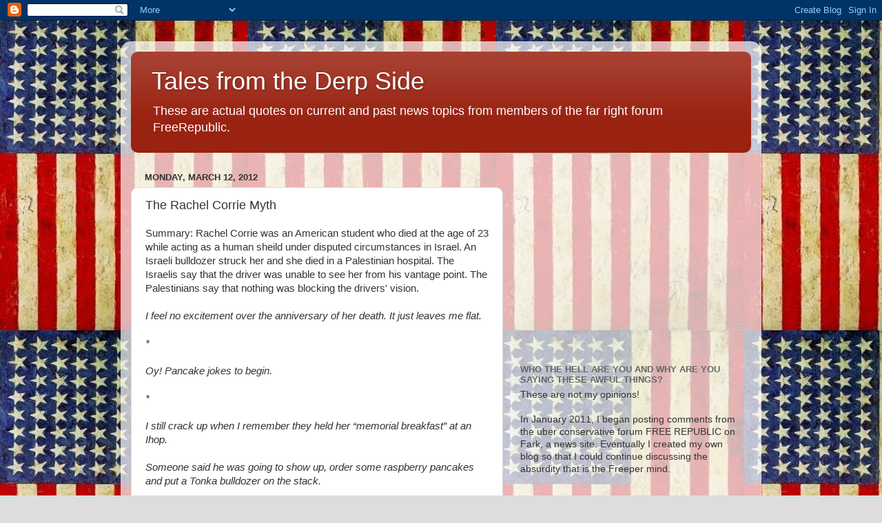

--- FILE ---
content_type: text/html; charset=UTF-8
request_url: https://freep-impact.blogspot.com/2012/03/rachel-corrie-myth.html
body_size: 16544
content:
<!DOCTYPE html>
<html class='v2' dir='ltr' lang='en'>
<head>
<link href='https://www.blogger.com/static/v1/widgets/4128112664-css_bundle_v2.css' rel='stylesheet' type='text/css'/>
<meta content='width=1100' name='viewport'/>
<meta content='text/html; charset=UTF-8' http-equiv='Content-Type'/>
<meta content='blogger' name='generator'/>
<link href='https://freep-impact.blogspot.com/favicon.ico' rel='icon' type='image/x-icon'/>
<link href='http://freep-impact.blogspot.com/2012/03/rachel-corrie-myth.html' rel='canonical'/>
<link rel="alternate" type="application/atom+xml" title="Tales from the Derp Side - Atom" href="https://freep-impact.blogspot.com/feeds/posts/default" />
<link rel="alternate" type="application/rss+xml" title="Tales from the Derp Side - RSS" href="https://freep-impact.blogspot.com/feeds/posts/default?alt=rss" />
<link rel="service.post" type="application/atom+xml" title="Tales from the Derp Side - Atom" href="https://www.blogger.com/feeds/644543857530857378/posts/default" />

<link rel="alternate" type="application/atom+xml" title="Tales from the Derp Side - Atom" href="https://freep-impact.blogspot.com/feeds/6190480838980860432/comments/default" />
<!--Can't find substitution for tag [blog.ieCssRetrofitLinks]-->
<meta content='http://freep-impact.blogspot.com/2012/03/rachel-corrie-myth.html' property='og:url'/>
<meta content='The Rachel Corrie Myth' property='og:title'/>
<meta content='Summary: Rachel Corrie was an American student who died at the age of 23 while acting as a human sheild under disputed circumstances in Isra...' property='og:description'/>
<title>Tales from the Derp Side: The Rachel Corrie Myth</title>
<style id='page-skin-1' type='text/css'><!--
/*-----------------------------------------------
Blogger Template Style
Name:     Picture Window
Designer: Blogger
URL:      www.blogger.com
----------------------------------------------- */
/* Content
----------------------------------------------- */
body {
font: normal normal 15px Arial, Tahoma, Helvetica, FreeSans, sans-serif;
color: #333333;
background: #dddddd url(//4.bp.blogspot.com/-2dNwgd63pE8/U1luF2_1ULI/AAAAAAAAAWc/0payvenaNIM/s0/Vintage-Flag.jpg) repeat fixed top left;
}
html body .region-inner {
min-width: 0;
max-width: 100%;
width: auto;
}
.content-outer {
font-size: 90%;
}
a:link {
text-decoration:none;
color: #992211;
}
a:visited {
text-decoration:none;
color: #771100;
}
a:hover {
text-decoration:underline;
color: #cc4411;
}
.content-outer {
background: transparent url(//www.blogblog.com/1kt/transparent/white80.png) repeat scroll top left;
-moz-border-radius: 15px;
-webkit-border-radius: 15px;
-goog-ms-border-radius: 15px;
border-radius: 15px;
-moz-box-shadow: 0 0 3px rgba(0, 0, 0, .15);
-webkit-box-shadow: 0 0 3px rgba(0, 0, 0, .15);
-goog-ms-box-shadow: 0 0 3px rgba(0, 0, 0, .15);
box-shadow: 0 0 3px rgba(0, 0, 0, .15);
margin: 30px auto;
}
.content-inner {
padding: 15px;
}
/* Header
----------------------------------------------- */
.header-outer {
background: #992211 url(//www.blogblog.com/1kt/transparent/header_gradient_shade.png) repeat-x scroll top left;
_background-image: none;
color: #ffffff;
-moz-border-radius: 10px;
-webkit-border-radius: 10px;
-goog-ms-border-radius: 10px;
border-radius: 10px;
}
.Header img, .Header #header-inner {
-moz-border-radius: 10px;
-webkit-border-radius: 10px;
-goog-ms-border-radius: 10px;
border-radius: 10px;
}
.header-inner .Header .titlewrapper,
.header-inner .Header .descriptionwrapper {
padding-left: 30px;
padding-right: 30px;
}
.Header h1 {
font: normal normal 36px Arial, Tahoma, Helvetica, FreeSans, sans-serif;
text-shadow: 1px 1px 3px rgba(0, 0, 0, 0.3);
}
.Header h1 a {
color: #ffffff;
}
.Header .description {
font-size: 130%;
}
/* Tabs
----------------------------------------------- */
.tabs-inner {
margin: .5em 0 0;
padding: 0;
}
.tabs-inner .section {
margin: 0;
}
.tabs-inner .widget ul {
padding: 0;
background: #f5f5f5 url(//www.blogblog.com/1kt/transparent/tabs_gradient_shade.png) repeat scroll bottom;
-moz-border-radius: 10px;
-webkit-border-radius: 10px;
-goog-ms-border-radius: 10px;
border-radius: 10px;
}
.tabs-inner .widget li {
border: none;
}
.tabs-inner .widget li a {
display: inline-block;
padding: .5em 1em;
margin-right: 0;
color: #992211;
font: normal normal 15px Arial, Tahoma, Helvetica, FreeSans, sans-serif;
-moz-border-radius: 0 0 0 0;
-webkit-border-top-left-radius: 0;
-webkit-border-top-right-radius: 0;
-goog-ms-border-radius: 0 0 0 0;
border-radius: 0 0 0 0;
background: transparent none no-repeat scroll top left;
border-right: 1px solid #cccccc;
}
.tabs-inner .widget li:first-child a {
padding-left: 1.25em;
-moz-border-radius-topleft: 10px;
-moz-border-radius-bottomleft: 10px;
-webkit-border-top-left-radius: 10px;
-webkit-border-bottom-left-radius: 10px;
-goog-ms-border-top-left-radius: 10px;
-goog-ms-border-bottom-left-radius: 10px;
border-top-left-radius: 10px;
border-bottom-left-radius: 10px;
}
.tabs-inner .widget li.selected a,
.tabs-inner .widget li a:hover {
position: relative;
z-index: 1;
background: #ffffff url(//www.blogblog.com/1kt/transparent/tabs_gradient_shade.png) repeat scroll bottom;
color: #000000;
-moz-box-shadow: 0 0 0 rgba(0, 0, 0, .15);
-webkit-box-shadow: 0 0 0 rgba(0, 0, 0, .15);
-goog-ms-box-shadow: 0 0 0 rgba(0, 0, 0, .15);
box-shadow: 0 0 0 rgba(0, 0, 0, .15);
}
/* Headings
----------------------------------------------- */
h2 {
font: bold normal 13px Arial, Tahoma, Helvetica, FreeSans, sans-serif;
text-transform: uppercase;
color: #666666;
margin: .5em 0;
}
/* Main
----------------------------------------------- */
.main-outer {
background: transparent none repeat scroll top center;
-moz-border-radius: 0 0 0 0;
-webkit-border-top-left-radius: 0;
-webkit-border-top-right-radius: 0;
-webkit-border-bottom-left-radius: 0;
-webkit-border-bottom-right-radius: 0;
-goog-ms-border-radius: 0 0 0 0;
border-radius: 0 0 0 0;
-moz-box-shadow: 0 0 0 rgba(0, 0, 0, .15);
-webkit-box-shadow: 0 0 0 rgba(0, 0, 0, .15);
-goog-ms-box-shadow: 0 0 0 rgba(0, 0, 0, .15);
box-shadow: 0 0 0 rgba(0, 0, 0, .15);
}
.main-inner {
padding: 15px 5px 20px;
}
.main-inner .column-center-inner {
padding: 0 0;
}
.main-inner .column-left-inner {
padding-left: 0;
}
.main-inner .column-right-inner {
padding-right: 0;
}
/* Posts
----------------------------------------------- */
h3.post-title {
margin: 0;
font: normal normal 18px Arial, Tahoma, Helvetica, FreeSans, sans-serif;
}
.comments h4 {
margin: 1em 0 0;
font: normal normal 18px Arial, Tahoma, Helvetica, FreeSans, sans-serif;
}
.date-header span {
color: #333333;
}
.post-outer {
background-color: #ffffff;
border: solid 1px #dddddd;
-moz-border-radius: 10px;
-webkit-border-radius: 10px;
border-radius: 10px;
-goog-ms-border-radius: 10px;
padding: 15px 20px;
margin: 0 -20px 20px;
}
.post-body {
line-height: 1.4;
font-size: 110%;
position: relative;
}
.post-header {
margin: 0 0 1.5em;
color: #999999;
line-height: 1.6;
}
.post-footer {
margin: .5em 0 0;
color: #999999;
line-height: 1.6;
}
#blog-pager {
font-size: 140%
}
#comments .comment-author {
padding-top: 1.5em;
border-top: dashed 1px #ccc;
border-top: dashed 1px rgba(128, 128, 128, .5);
background-position: 0 1.5em;
}
#comments .comment-author:first-child {
padding-top: 0;
border-top: none;
}
.avatar-image-container {
margin: .2em 0 0;
}
/* Comments
----------------------------------------------- */
.comments .comments-content .icon.blog-author {
background-repeat: no-repeat;
background-image: url([data-uri]);
}
.comments .comments-content .loadmore a {
border-top: 1px solid #cc4411;
border-bottom: 1px solid #cc4411;
}
.comments .continue {
border-top: 2px solid #cc4411;
}
/* Widgets
----------------------------------------------- */
.widget ul, .widget #ArchiveList ul.flat {
padding: 0;
list-style: none;
}
.widget ul li, .widget #ArchiveList ul.flat li {
border-top: dashed 1px #ccc;
border-top: dashed 1px rgba(128, 128, 128, .5);
}
.widget ul li:first-child, .widget #ArchiveList ul.flat li:first-child {
border-top: none;
}
.widget .post-body ul {
list-style: disc;
}
.widget .post-body ul li {
border: none;
}
/* Footer
----------------------------------------------- */
.footer-outer {
color:#eeeeee;
background: transparent url(https://resources.blogblog.com/blogblog/data/1kt/transparent/black50.png) repeat scroll top left;
-moz-border-radius: 10px 10px 10px 10px;
-webkit-border-top-left-radius: 10px;
-webkit-border-top-right-radius: 10px;
-webkit-border-bottom-left-radius: 10px;
-webkit-border-bottom-right-radius: 10px;
-goog-ms-border-radius: 10px 10px 10px 10px;
border-radius: 10px 10px 10px 10px;
-moz-box-shadow: 0 0 0 rgba(0, 0, 0, .15);
-webkit-box-shadow: 0 0 0 rgba(0, 0, 0, .15);
-goog-ms-box-shadow: 0 0 0 rgba(0, 0, 0, .15);
box-shadow: 0 0 0 rgba(0, 0, 0, .15);
}
.footer-inner {
padding: 10px 5px 20px;
}
.footer-outer a {
color: #ffffdd;
}
.footer-outer a:visited {
color: #cccc99;
}
.footer-outer a:hover {
color: #ffffff;
}
.footer-outer .widget h2 {
color: #bbbbbb;
}
/* Mobile
----------------------------------------------- */
html body.mobile {
height: auto;
}
html body.mobile {
min-height: 480px;
background-size: 100% auto;
}
.mobile .body-fauxcolumn-outer {
background: transparent none repeat scroll top left;
}
html .mobile .mobile-date-outer, html .mobile .blog-pager {
border-bottom: none;
background: transparent none repeat scroll top center;
margin-bottom: 10px;
}
.mobile .date-outer {
background: transparent none repeat scroll top center;
}
.mobile .header-outer, .mobile .main-outer,
.mobile .post-outer, .mobile .footer-outer {
-moz-border-radius: 0;
-webkit-border-radius: 0;
-goog-ms-border-radius: 0;
border-radius: 0;
}
.mobile .content-outer,
.mobile .main-outer,
.mobile .post-outer {
background: inherit;
border: none;
}
.mobile .content-outer {
font-size: 100%;
}
.mobile-link-button {
background-color: #992211;
}
.mobile-link-button a:link, .mobile-link-button a:visited {
color: #ffffff;
}
.mobile-index-contents {
color: #333333;
}
.mobile .tabs-inner .PageList .widget-content {
background: #ffffff url(//www.blogblog.com/1kt/transparent/tabs_gradient_shade.png) repeat scroll bottom;
color: #000000;
}
.mobile .tabs-inner .PageList .widget-content .pagelist-arrow {
border-left: 1px solid #cccccc;
}

--></style>
<style id='template-skin-1' type='text/css'><!--
body {
min-width: 930px;
}
.content-outer, .content-fauxcolumn-outer, .region-inner {
min-width: 930px;
max-width: 930px;
_width: 930px;
}
.main-inner .columns {
padding-left: 0px;
padding-right: 360px;
}
.main-inner .fauxcolumn-center-outer {
left: 0px;
right: 360px;
/* IE6 does not respect left and right together */
_width: expression(this.parentNode.offsetWidth -
parseInt("0px") -
parseInt("360px") + 'px');
}
.main-inner .fauxcolumn-left-outer {
width: 0px;
}
.main-inner .fauxcolumn-right-outer {
width: 360px;
}
.main-inner .column-left-outer {
width: 0px;
right: 100%;
margin-left: -0px;
}
.main-inner .column-right-outer {
width: 360px;
margin-right: -360px;
}
#layout {
min-width: 0;
}
#layout .content-outer {
min-width: 0;
width: 800px;
}
#layout .region-inner {
min-width: 0;
width: auto;
}
body#layout div.add_widget {
padding: 8px;
}
body#layout div.add_widget a {
margin-left: 32px;
}
--></style>
<style>
    body {background-image:url(\/\/4.bp.blogspot.com\/-2dNwgd63pE8\/U1luF2_1ULI\/AAAAAAAAAWc\/0payvenaNIM\/s0\/Vintage-Flag.jpg);}
    
@media (max-width: 200px) { body {background-image:url(\/\/4.bp.blogspot.com\/-2dNwgd63pE8\/U1luF2_1ULI\/AAAAAAAAAWc\/0payvenaNIM\/w200\/Vintage-Flag.jpg);}}
@media (max-width: 400px) and (min-width: 201px) { body {background-image:url(\/\/4.bp.blogspot.com\/-2dNwgd63pE8\/U1luF2_1ULI\/AAAAAAAAAWc\/0payvenaNIM\/w400\/Vintage-Flag.jpg);}}
@media (max-width: 800px) and (min-width: 401px) { body {background-image:url(\/\/4.bp.blogspot.com\/-2dNwgd63pE8\/U1luF2_1ULI\/AAAAAAAAAWc\/0payvenaNIM\/w800\/Vintage-Flag.jpg);}}
@media (max-width: 1200px) and (min-width: 801px) { body {background-image:url(\/\/4.bp.blogspot.com\/-2dNwgd63pE8\/U1luF2_1ULI\/AAAAAAAAAWc\/0payvenaNIM\/w1200\/Vintage-Flag.jpg);}}
/* Last tag covers anything over one higher than the previous max-size cap. */
@media (min-width: 1201px) { body {background-image:url(\/\/4.bp.blogspot.com\/-2dNwgd63pE8\/U1luF2_1ULI\/AAAAAAAAAWc\/0payvenaNIM\/w1600\/Vintage-Flag.jpg);}}
  </style>
<link href='https://www.blogger.com/dyn-css/authorization.css?targetBlogID=644543857530857378&amp;zx=2b329cbb-18dc-4a12-98a0-5e89acc94afb' media='none' onload='if(media!=&#39;all&#39;)media=&#39;all&#39;' rel='stylesheet'/><noscript><link href='https://www.blogger.com/dyn-css/authorization.css?targetBlogID=644543857530857378&amp;zx=2b329cbb-18dc-4a12-98a0-5e89acc94afb' rel='stylesheet'/></noscript>
<meta name='google-adsense-platform-account' content='ca-host-pub-1556223355139109'/>
<meta name='google-adsense-platform-domain' content='blogspot.com'/>

<!-- data-ad-client=ca-pub-7579141444894067 -->

</head>
<body class='loading variant-shade'>
<div class='navbar section' id='navbar' name='Navbar'><div class='widget Navbar' data-version='1' id='Navbar1'><script type="text/javascript">
    function setAttributeOnload(object, attribute, val) {
      if(window.addEventListener) {
        window.addEventListener('load',
          function(){ object[attribute] = val; }, false);
      } else {
        window.attachEvent('onload', function(){ object[attribute] = val; });
      }
    }
  </script>
<div id="navbar-iframe-container"></div>
<script type="text/javascript" src="https://apis.google.com/js/platform.js"></script>
<script type="text/javascript">
      gapi.load("gapi.iframes:gapi.iframes.style.bubble", function() {
        if (gapi.iframes && gapi.iframes.getContext) {
          gapi.iframes.getContext().openChild({
              url: 'https://www.blogger.com/navbar/644543857530857378?po\x3d6190480838980860432\x26origin\x3dhttps://freep-impact.blogspot.com',
              where: document.getElementById("navbar-iframe-container"),
              id: "navbar-iframe"
          });
        }
      });
    </script><script type="text/javascript">
(function() {
var script = document.createElement('script');
script.type = 'text/javascript';
script.src = '//pagead2.googlesyndication.com/pagead/js/google_top_exp.js';
var head = document.getElementsByTagName('head')[0];
if (head) {
head.appendChild(script);
}})();
</script>
</div></div>
<div class='body-fauxcolumns'>
<div class='fauxcolumn-outer body-fauxcolumn-outer'>
<div class='cap-top'>
<div class='cap-left'></div>
<div class='cap-right'></div>
</div>
<div class='fauxborder-left'>
<div class='fauxborder-right'></div>
<div class='fauxcolumn-inner'>
</div>
</div>
<div class='cap-bottom'>
<div class='cap-left'></div>
<div class='cap-right'></div>
</div>
</div>
</div>
<div class='content'>
<div class='content-fauxcolumns'>
<div class='fauxcolumn-outer content-fauxcolumn-outer'>
<div class='cap-top'>
<div class='cap-left'></div>
<div class='cap-right'></div>
</div>
<div class='fauxborder-left'>
<div class='fauxborder-right'></div>
<div class='fauxcolumn-inner'>
</div>
</div>
<div class='cap-bottom'>
<div class='cap-left'></div>
<div class='cap-right'></div>
</div>
</div>
</div>
<div class='content-outer'>
<div class='content-cap-top cap-top'>
<div class='cap-left'></div>
<div class='cap-right'></div>
</div>
<div class='fauxborder-left content-fauxborder-left'>
<div class='fauxborder-right content-fauxborder-right'></div>
<div class='content-inner'>
<header>
<div class='header-outer'>
<div class='header-cap-top cap-top'>
<div class='cap-left'></div>
<div class='cap-right'></div>
</div>
<div class='fauxborder-left header-fauxborder-left'>
<div class='fauxborder-right header-fauxborder-right'></div>
<div class='region-inner header-inner'>
<div class='header section' id='header' name='Header'><div class='widget Header' data-version='1' id='Header1'>
<div id='header-inner'>
<div class='titlewrapper'>
<h1 class='title'>
<a href='https://freep-impact.blogspot.com/'>
Tales from the Derp Side
</a>
</h1>
</div>
<div class='descriptionwrapper'>
<p class='description'><span>These are actual quotes on current and past news topics from members of the far right forum FreeRepublic.</span></p>
</div>
</div>
</div></div>
</div>
</div>
<div class='header-cap-bottom cap-bottom'>
<div class='cap-left'></div>
<div class='cap-right'></div>
</div>
</div>
</header>
<div class='tabs-outer'>
<div class='tabs-cap-top cap-top'>
<div class='cap-left'></div>
<div class='cap-right'></div>
</div>
<div class='fauxborder-left tabs-fauxborder-left'>
<div class='fauxborder-right tabs-fauxborder-right'></div>
<div class='region-inner tabs-inner'>
<div class='tabs no-items section' id='crosscol' name='Cross-Column'></div>
<div class='tabs no-items section' id='crosscol-overflow' name='Cross-Column 2'></div>
</div>
</div>
<div class='tabs-cap-bottom cap-bottom'>
<div class='cap-left'></div>
<div class='cap-right'></div>
</div>
</div>
<div class='main-outer'>
<div class='main-cap-top cap-top'>
<div class='cap-left'></div>
<div class='cap-right'></div>
</div>
<div class='fauxborder-left main-fauxborder-left'>
<div class='fauxborder-right main-fauxborder-right'></div>
<div class='region-inner main-inner'>
<div class='columns fauxcolumns'>
<div class='fauxcolumn-outer fauxcolumn-center-outer'>
<div class='cap-top'>
<div class='cap-left'></div>
<div class='cap-right'></div>
</div>
<div class='fauxborder-left'>
<div class='fauxborder-right'></div>
<div class='fauxcolumn-inner'>
</div>
</div>
<div class='cap-bottom'>
<div class='cap-left'></div>
<div class='cap-right'></div>
</div>
</div>
<div class='fauxcolumn-outer fauxcolumn-left-outer'>
<div class='cap-top'>
<div class='cap-left'></div>
<div class='cap-right'></div>
</div>
<div class='fauxborder-left'>
<div class='fauxborder-right'></div>
<div class='fauxcolumn-inner'>
</div>
</div>
<div class='cap-bottom'>
<div class='cap-left'></div>
<div class='cap-right'></div>
</div>
</div>
<div class='fauxcolumn-outer fauxcolumn-right-outer'>
<div class='cap-top'>
<div class='cap-left'></div>
<div class='cap-right'></div>
</div>
<div class='fauxborder-left'>
<div class='fauxborder-right'></div>
<div class='fauxcolumn-inner'>
</div>
</div>
<div class='cap-bottom'>
<div class='cap-left'></div>
<div class='cap-right'></div>
</div>
</div>
<!-- corrects IE6 width calculation -->
<div class='columns-inner'>
<div class='column-center-outer'>
<div class='column-center-inner'>
<div class='main section' id='main' name='Main'><div class='widget Blog' data-version='1' id='Blog1'>
<div class='blog-posts hfeed'>

          <div class="date-outer">
        
<h2 class='date-header'><span>Monday, March 12, 2012</span></h2>

          <div class="date-posts">
        
<div class='post-outer'>
<div class='post hentry uncustomized-post-template' itemprop='blogPost' itemscope='itemscope' itemtype='http://schema.org/BlogPosting'>
<meta content='644543857530857378' itemprop='blogId'/>
<meta content='6190480838980860432' itemprop='postId'/>
<a name='6190480838980860432'></a>
<h3 class='post-title entry-title' itemprop='name'>
The Rachel Corrie Myth
</h3>
<div class='post-header'>
<div class='post-header-line-1'></div>
</div>
<div class='post-body entry-content' id='post-body-6190480838980860432' itemprop='description articleBody'>
Summary: Rachel Corrie was an American student who died at the age of 23 while acting as a human sheild under disputed circumstances in Israel. An Israeli bulldozer struck her and she died in a Palestinian hospital. The Israelis say that the driver was unable to see her from his vantage point. The Palestinians say that nothing was blocking the drivers' vision.<br /><br /><i>I feel no excitement over the anniversary of her death. It just leaves me flat.<br /><br />*<br /><br />Oy! Pancake jokes to begin.<br /><br />*<br /><br />I still crack up when I remember they held her &#8220;memorial breakfast&#8221; at an Ihop.<br /><br />Someone said he was going to show up, order some raspberry pancakes and put a Tonka bulldozer on the stack.<br /><br />*<br /><br />There's a picture of her wearing a Hijab, burning an American flag in front of small children. For that alone - teaching children to hate - she should burn in Hell. <br />I live in Seattle, I should find out if her parents buried her somewhere down near Olympia where they are from so I can go piss on her grave. <br /><br />*<br /><br />Rachel Corrie died in a Palestinian hospital. If he had been taked to an Israeli hospital she might still be alive. She was not &#8220;run over&#8221; by a bulldozer, she hit her head against the blade when she fell into its path. Her wounds might not have proven fatal, even in the absence of medical attention. Given a little push from Palestinian &#8220;doctors&#8221;, she never had a chance. She was worth much more to the Palestinians dead than alive.<br /><br />*<br /><br />Hamas adopted her face as a mascot and Iran named a street after her. <br />When Israel flattens Iran, they'll know where to start. Operation IHOP. <br /><br />*<br /><br />That&#8217;s a scenario that has always made sense. I wouldn&#8217;t be surprised if she staged the drama with her ISM and Pali friends, only to discover too late that she purchased a one-way ticket to useful-idiot martyrville.<br /><br />*<br /><br />I've already made my reservations to celebrate at IHOP. <br /><br />*<br /><br />I cannot escape the conclusion that her parents are antisemite bigots who have no more use for the truth than Joseph Goebbels, and she contracted her antisemitism from her parents. Decent people would be demanding an investigation into her treatment from the time she entered the hospital until she was carried out.</i>
<div style='clear: both;'></div>
</div>
<div class='post-footer'>
<div class='post-footer-line post-footer-line-1'>
<span class='post-author vcard'>
Posted by
<span class='fn' itemprop='author' itemscope='itemscope' itemtype='http://schema.org/Person'>
<span itemprop='name'>AK</span>
</span>
</span>
<span class='post-timestamp'>
at
<meta content='http://freep-impact.blogspot.com/2012/03/rachel-corrie-myth.html' itemprop='url'/>
<a class='timestamp-link' href='https://freep-impact.blogspot.com/2012/03/rachel-corrie-myth.html' rel='bookmark' title='permanent link'><abbr class='published' itemprop='datePublished' title='2012-03-12T09:16:00-07:00'>9:16&#8239;AM</abbr></a>
</span>
<span class='post-comment-link'>
</span>
<span class='post-icons'>
<span class='item-action'>
<a href='https://www.blogger.com/email-post/644543857530857378/6190480838980860432' title='Email Post'>
<img alt='' class='icon-action' height='13' src='https://resources.blogblog.com/img/icon18_email.gif' width='18'/>
</a>
</span>
<span class='item-control blog-admin pid-1650203008'>
<a href='https://www.blogger.com/post-edit.g?blogID=644543857530857378&postID=6190480838980860432&from=pencil' title='Edit Post'>
<img alt='' class='icon-action' height='18' src='https://resources.blogblog.com/img/icon18_edit_allbkg.gif' width='18'/>
</a>
</span>
</span>
<div class='post-share-buttons goog-inline-block'>
<a class='goog-inline-block share-button sb-email' href='https://www.blogger.com/share-post.g?blogID=644543857530857378&postID=6190480838980860432&target=email' target='_blank' title='Email This'><span class='share-button-link-text'>Email This</span></a><a class='goog-inline-block share-button sb-blog' href='https://www.blogger.com/share-post.g?blogID=644543857530857378&postID=6190480838980860432&target=blog' onclick='window.open(this.href, "_blank", "height=270,width=475"); return false;' target='_blank' title='BlogThis!'><span class='share-button-link-text'>BlogThis!</span></a><a class='goog-inline-block share-button sb-twitter' href='https://www.blogger.com/share-post.g?blogID=644543857530857378&postID=6190480838980860432&target=twitter' target='_blank' title='Share to X'><span class='share-button-link-text'>Share to X</span></a><a class='goog-inline-block share-button sb-facebook' href='https://www.blogger.com/share-post.g?blogID=644543857530857378&postID=6190480838980860432&target=facebook' onclick='window.open(this.href, "_blank", "height=430,width=640"); return false;' target='_blank' title='Share to Facebook'><span class='share-button-link-text'>Share to Facebook</span></a><a class='goog-inline-block share-button sb-pinterest' href='https://www.blogger.com/share-post.g?blogID=644543857530857378&postID=6190480838980860432&target=pinterest' target='_blank' title='Share to Pinterest'><span class='share-button-link-text'>Share to Pinterest</span></a>
</div>
</div>
<div class='post-footer-line post-footer-line-2'>
<span class='post-labels'>
Labels:
<a href='https://freep-impact.blogspot.com/search/label/israel' rel='tag'>israel</a>,
<a href='https://freep-impact.blogspot.com/search/label/palestine' rel='tag'>palestine</a>
</span>
</div>
<div class='post-footer-line post-footer-line-3'>
<span class='post-location'>
</span>
</div>
</div>
</div>
<div class='comments' id='comments'>
<a name='comments'></a>
<h4>7 comments:</h4>
<div class='comments-content'>
<script async='async' src='' type='text/javascript'></script>
<script type='text/javascript'>
    (function() {
      var items = null;
      var msgs = null;
      var config = {};

// <![CDATA[
      var cursor = null;
      if (items && items.length > 0) {
        cursor = parseInt(items[items.length - 1].timestamp) + 1;
      }

      var bodyFromEntry = function(entry) {
        var text = (entry &&
                    ((entry.content && entry.content.$t) ||
                     (entry.summary && entry.summary.$t))) ||
            '';
        if (entry && entry.gd$extendedProperty) {
          for (var k in entry.gd$extendedProperty) {
            if (entry.gd$extendedProperty[k].name == 'blogger.contentRemoved') {
              return '<span class="deleted-comment">' + text + '</span>';
            }
          }
        }
        return text;
      }

      var parse = function(data) {
        cursor = null;
        var comments = [];
        if (data && data.feed && data.feed.entry) {
          for (var i = 0, entry; entry = data.feed.entry[i]; i++) {
            var comment = {};
            // comment ID, parsed out of the original id format
            var id = /blog-(\d+).post-(\d+)/.exec(entry.id.$t);
            comment.id = id ? id[2] : null;
            comment.body = bodyFromEntry(entry);
            comment.timestamp = Date.parse(entry.published.$t) + '';
            if (entry.author && entry.author.constructor === Array) {
              var auth = entry.author[0];
              if (auth) {
                comment.author = {
                  name: (auth.name ? auth.name.$t : undefined),
                  profileUrl: (auth.uri ? auth.uri.$t : undefined),
                  avatarUrl: (auth.gd$image ? auth.gd$image.src : undefined)
                };
              }
            }
            if (entry.link) {
              if (entry.link[2]) {
                comment.link = comment.permalink = entry.link[2].href;
              }
              if (entry.link[3]) {
                var pid = /.*comments\/default\/(\d+)\?.*/.exec(entry.link[3].href);
                if (pid && pid[1]) {
                  comment.parentId = pid[1];
                }
              }
            }
            comment.deleteclass = 'item-control blog-admin';
            if (entry.gd$extendedProperty) {
              for (var k in entry.gd$extendedProperty) {
                if (entry.gd$extendedProperty[k].name == 'blogger.itemClass') {
                  comment.deleteclass += ' ' + entry.gd$extendedProperty[k].value;
                } else if (entry.gd$extendedProperty[k].name == 'blogger.displayTime') {
                  comment.displayTime = entry.gd$extendedProperty[k].value;
                }
              }
            }
            comments.push(comment);
          }
        }
        return comments;
      };

      var paginator = function(callback) {
        if (hasMore()) {
          var url = config.feed + '?alt=json&v=2&orderby=published&reverse=false&max-results=50';
          if (cursor) {
            url += '&published-min=' + new Date(cursor).toISOString();
          }
          window.bloggercomments = function(data) {
            var parsed = parse(data);
            cursor = parsed.length < 50 ? null
                : parseInt(parsed[parsed.length - 1].timestamp) + 1
            callback(parsed);
            window.bloggercomments = null;
          }
          url += '&callback=bloggercomments';
          var script = document.createElement('script');
          script.type = 'text/javascript';
          script.src = url;
          document.getElementsByTagName('head')[0].appendChild(script);
        }
      };
      var hasMore = function() {
        return !!cursor;
      };
      var getMeta = function(key, comment) {
        if ('iswriter' == key) {
          var matches = !!comment.author
              && comment.author.name == config.authorName
              && comment.author.profileUrl == config.authorUrl;
          return matches ? 'true' : '';
        } else if ('deletelink' == key) {
          return config.baseUri + '/comment/delete/'
               + config.blogId + '/' + comment.id;
        } else if ('deleteclass' == key) {
          return comment.deleteclass;
        }
        return '';
      };

      var replybox = null;
      var replyUrlParts = null;
      var replyParent = undefined;

      var onReply = function(commentId, domId) {
        if (replybox == null) {
          // lazily cache replybox, and adjust to suit this style:
          replybox = document.getElementById('comment-editor');
          if (replybox != null) {
            replybox.height = '250px';
            replybox.style.display = 'block';
            replyUrlParts = replybox.src.split('#');
          }
        }
        if (replybox && (commentId !== replyParent)) {
          replybox.src = '';
          document.getElementById(domId).insertBefore(replybox, null);
          replybox.src = replyUrlParts[0]
              + (commentId ? '&parentID=' + commentId : '')
              + '#' + replyUrlParts[1];
          replyParent = commentId;
        }
      };

      var hash = (window.location.hash || '#').substring(1);
      var startThread, targetComment;
      if (/^comment-form_/.test(hash)) {
        startThread = hash.substring('comment-form_'.length);
      } else if (/^c[0-9]+$/.test(hash)) {
        targetComment = hash.substring(1);
      }

      // Configure commenting API:
      var configJso = {
        'maxDepth': config.maxThreadDepth
      };
      var provider = {
        'id': config.postId,
        'data': items,
        'loadNext': paginator,
        'hasMore': hasMore,
        'getMeta': getMeta,
        'onReply': onReply,
        'rendered': true,
        'initComment': targetComment,
        'initReplyThread': startThread,
        'config': configJso,
        'messages': msgs
      };

      var render = function() {
        if (window.goog && window.goog.comments) {
          var holder = document.getElementById('comment-holder');
          window.goog.comments.render(holder, provider);
        }
      };

      // render now, or queue to render when library loads:
      if (window.goog && window.goog.comments) {
        render();
      } else {
        window.goog = window.goog || {};
        window.goog.comments = window.goog.comments || {};
        window.goog.comments.loadQueue = window.goog.comments.loadQueue || [];
        window.goog.comments.loadQueue.push(render);
      }
    })();
// ]]>
  </script>
<div id='comment-holder'>
<div class="comment-thread toplevel-thread"><ol id="top-ra"><li class="comment" id="c7396669036240010850"><div class="avatar-image-container"><img src="//resources.blogblog.com/img/blank.gif" alt=""/></div><div class="comment-block"><div class="comment-header"><cite class="user">thatoneguy</cite><span class="icon user "></span><span class="datetime secondary-text"><a rel="nofollow" href="https://freep-impact.blogspot.com/2012/03/rachel-corrie-myth.html?showComment=1331582956605#c7396669036240010850">March 12, 2012 at 1:09&#8239;PM</a></span></div><p class="comment-content">So apparently killing American citizens is only an unforgivable sin that demands a nuclear response when the perpetrators aren&#39;t Israeli?</p><span class="comment-actions secondary-text"><a class="comment-reply" target="_self" data-comment-id="7396669036240010850">Reply</a><span class="item-control blog-admin blog-admin pid-1373373756"><a target="_self" href="https://www.blogger.com/comment/delete/644543857530857378/7396669036240010850">Delete</a></span></span></div><div class="comment-replies"><div id="c7396669036240010850-rt" class="comment-thread inline-thread hidden"><span class="thread-toggle thread-expanded"><span class="thread-arrow"></span><span class="thread-count"><a target="_self">Replies</a></span></span><ol id="c7396669036240010850-ra" class="thread-chrome thread-expanded"><div></div><div id="c7396669036240010850-continue" class="continue"><a class="comment-reply" target="_self" data-comment-id="7396669036240010850">Reply</a></div></ol></div></div><div class="comment-replybox-single" id="c7396669036240010850-ce"></div></li><li class="comment" id="c6703386226575808992"><div class="avatar-image-container"><img src="//www.blogger.com/img/blogger_logo_round_35.png" alt=""/></div><div class="comment-block"><div class="comment-header"><cite class="user"><a href="https://www.blogger.com/profile/12179163886242488016" rel="nofollow">Durango 95</a></cite><span class="icon user "></span><span class="datetime secondary-text"><a rel="nofollow" href="https://freep-impact.blogspot.com/2012/03/rachel-corrie-myth.html?showComment=1331589466740#c6703386226575808992">March 12, 2012 at 2:57&#8239;PM</a></span></div><p class="comment-content">This is one of the few times that I feel like contacting posters on Freek Republic in person just to tell them what scum they are. How much lower can they go?</p><span class="comment-actions secondary-text"><a class="comment-reply" target="_self" data-comment-id="6703386226575808992">Reply</a><span class="item-control blog-admin blog-admin pid-843074033"><a target="_self" href="https://www.blogger.com/comment/delete/644543857530857378/6703386226575808992">Delete</a></span></span></div><div class="comment-replies"><div id="c6703386226575808992-rt" class="comment-thread inline-thread hidden"><span class="thread-toggle thread-expanded"><span class="thread-arrow"></span><span class="thread-count"><a target="_self">Replies</a></span></span><ol id="c6703386226575808992-ra" class="thread-chrome thread-expanded"><div></div><div id="c6703386226575808992-continue" class="continue"><a class="comment-reply" target="_self" data-comment-id="6703386226575808992">Reply</a></div></ol></div></div><div class="comment-replybox-single" id="c6703386226575808992-ce"></div></li><li class="comment" id="c3045159090142172395"><div class="avatar-image-container"><img src="//resources.blogblog.com/img/blank.gif" alt=""/></div><div class="comment-block"><div class="comment-header"><cite class="user">Anonymous</cite><span class="icon user "></span><span class="datetime secondary-text"><a rel="nofollow" href="https://freep-impact.blogspot.com/2012/03/rachel-corrie-myth.html?showComment=1331661663768#c3045159090142172395">March 13, 2012 at 11:01&#8239;AM</a></span></div><p class="comment-content">They can go a whole lot lower. I&#39;m sure they&#39;re nowhere near the actual bottom. Once one of their people drops the n-word on tv, you&#39;ll get a glimpse of the bottom.</p><span class="comment-actions secondary-text"><a class="comment-reply" target="_self" data-comment-id="3045159090142172395">Reply</a><span class="item-control blog-admin blog-admin pid-1373373756"><a target="_self" href="https://www.blogger.com/comment/delete/644543857530857378/3045159090142172395">Delete</a></span></span></div><div class="comment-replies"><div id="c3045159090142172395-rt" class="comment-thread inline-thread hidden"><span class="thread-toggle thread-expanded"><span class="thread-arrow"></span><span class="thread-count"><a target="_self">Replies</a></span></span><ol id="c3045159090142172395-ra" class="thread-chrome thread-expanded"><div></div><div id="c3045159090142172395-continue" class="continue"><a class="comment-reply" target="_self" data-comment-id="3045159090142172395">Reply</a></div></ol></div></div><div class="comment-replybox-single" id="c3045159090142172395-ce"></div></li><li class="comment" id="c8689148274150184052"><div class="avatar-image-container"><img src="//resources.blogblog.com/img/blank.gif" alt=""/></div><div class="comment-block"><div class="comment-header"><cite class="user">Anonymous</cite><span class="icon user "></span><span class="datetime secondary-text"><a rel="nofollow" href="https://freep-impact.blogspot.com/2012/03/rachel-corrie-myth.html?showComment=1331917561725#c8689148274150184052">March 16, 2012 at 10:06&#8239;AM</a></span></div><p class="comment-content">Personally, I have little love lost for Rachel Corrie. I think her methods were non-productive and, if you watch the video, it&#39;s clear they make an effort to get her to leave. I have a friend who drives Caterpillar trucks similar to the ones Israeli&#39;s do, and he confirmed that at the distance she was at, it would have been impossible to see her.<br><br>That being said, these guys are all fucking scum.</p><span class="comment-actions secondary-text"><a class="comment-reply" target="_self" data-comment-id="8689148274150184052">Reply</a><span class="item-control blog-admin blog-admin pid-1373373756"><a target="_self" href="https://www.blogger.com/comment/delete/644543857530857378/8689148274150184052">Delete</a></span></span></div><div class="comment-replies"><div id="c8689148274150184052-rt" class="comment-thread inline-thread hidden"><span class="thread-toggle thread-expanded"><span class="thread-arrow"></span><span class="thread-count"><a target="_self">Replies</a></span></span><ol id="c8689148274150184052-ra" class="thread-chrome thread-expanded"><div></div><div id="c8689148274150184052-continue" class="continue"><a class="comment-reply" target="_self" data-comment-id="8689148274150184052">Reply</a></div></ol></div></div><div class="comment-replybox-single" id="c8689148274150184052-ce"></div></li><li class="comment" id="c3038137485812727213"><div class="avatar-image-container"><img src="//resources.blogblog.com/img/blank.gif" alt=""/></div><div class="comment-block"><div class="comment-header"><cite class="user">Anonymous</cite><span class="icon user "></span><span class="datetime secondary-text"><a rel="nofollow" href="https://freep-impact.blogspot.com/2012/03/rachel-corrie-myth.html?showComment=1361599380654#c3038137485812727213">February 22, 2013 at 10:03&#8239;PM</a></span></div><p class="comment-content">So much for &quot;all life is precious.&quot;</p><span class="comment-actions secondary-text"><a class="comment-reply" target="_self" data-comment-id="3038137485812727213">Reply</a><span class="item-control blog-admin blog-admin pid-1373373756"><a target="_self" href="https://www.blogger.com/comment/delete/644543857530857378/3038137485812727213">Delete</a></span></span></div><div class="comment-replies"><div id="c3038137485812727213-rt" class="comment-thread inline-thread hidden"><span class="thread-toggle thread-expanded"><span class="thread-arrow"></span><span class="thread-count"><a target="_self">Replies</a></span></span><ol id="c3038137485812727213-ra" class="thread-chrome thread-expanded"><div></div><div id="c3038137485812727213-continue" class="continue"><a class="comment-reply" target="_self" data-comment-id="3038137485812727213">Reply</a></div></ol></div></div><div class="comment-replybox-single" id="c3038137485812727213-ce"></div></li><li class="comment" id="c767613748667744834"><div class="avatar-image-container"><img src="//www.blogger.com/img/blogger_logo_round_35.png" alt=""/></div><div class="comment-block"><div class="comment-header"><cite class="user"><a href="https://www.blogger.com/profile/06262147784760614189" rel="nofollow">Randall Kohn</a></cite><span class="icon user "></span><span class="datetime secondary-text"><a rel="nofollow" href="https://freep-impact.blogspot.com/2012/03/rachel-corrie-myth.html?showComment=1441188617395#c767613748667744834">September 2, 2015 at 3:10&#8239;AM</a></span></div><p class="comment-content">Rachel wuzn&#39;t nuthin&#39; but shit when she wuz alive and she ain&#39;t nuthin&#39; but shit now that she&#39;s dead. </p><span class="comment-actions secondary-text"><a class="comment-reply" target="_self" data-comment-id="767613748667744834">Reply</a><span class="item-control blog-admin blog-admin pid-2093366204"><a target="_self" href="https://www.blogger.com/comment/delete/644543857530857378/767613748667744834">Delete</a></span></span></div><div class="comment-replies"><div id="c767613748667744834-rt" class="comment-thread inline-thread hidden"><span class="thread-toggle thread-expanded"><span class="thread-arrow"></span><span class="thread-count"><a target="_self">Replies</a></span></span><ol id="c767613748667744834-ra" class="thread-chrome thread-expanded"><div></div><div id="c767613748667744834-continue" class="continue"><a class="comment-reply" target="_self" data-comment-id="767613748667744834">Reply</a></div></ol></div></div><div class="comment-replybox-single" id="c767613748667744834-ce"></div></li><li class="comment" id="c5037582890696953838"><div class="avatar-image-container"><img src="//www.blogger.com/img/blogger_logo_round_35.png" alt=""/></div><div class="comment-block"><div class="comment-header"><cite class="user"><a href="https://www.blogger.com/profile/09165076073699665532" rel="nofollow">Paulette Dubois</a></cite><span class="icon user "></span><span class="datetime secondary-text"><a rel="nofollow" href="https://freep-impact.blogspot.com/2012/03/rachel-corrie-myth.html?showComment=1490760225033#c5037582890696953838">March 28, 2017 at 9:03&#8239;PM</a></span></div><p class="comment-content">Yes. Death to all Nazis, whether they come from Gaza, Iran, or Olympia WA. </p><span class="comment-actions secondary-text"><a class="comment-reply" target="_self" data-comment-id="5037582890696953838">Reply</a><span class="item-control blog-admin blog-admin pid-1968591055"><a target="_self" href="https://www.blogger.com/comment/delete/644543857530857378/5037582890696953838">Delete</a></span></span></div><div class="comment-replies"><div id="c5037582890696953838-rt" class="comment-thread inline-thread hidden"><span class="thread-toggle thread-expanded"><span class="thread-arrow"></span><span class="thread-count"><a target="_self">Replies</a></span></span><ol id="c5037582890696953838-ra" class="thread-chrome thread-expanded"><div></div><div id="c5037582890696953838-continue" class="continue"><a class="comment-reply" target="_self" data-comment-id="5037582890696953838">Reply</a></div></ol></div></div><div class="comment-replybox-single" id="c5037582890696953838-ce"></div></li></ol><div id="top-continue" class="continue"><a class="comment-reply" target="_self">Add comment</a></div><div class="comment-replybox-thread" id="top-ce"></div><div class="loadmore hidden" data-post-id="6190480838980860432"><a target="_self">Load more...</a></div></div>
</div>
</div>
<p class='comment-footer'>
<div class='comment-form'>
<a name='comment-form'></a>
<p>
</p>
<a href='https://www.blogger.com/comment/frame/644543857530857378?po=6190480838980860432&hl=en&saa=85391&origin=https://freep-impact.blogspot.com' id='comment-editor-src'></a>
<iframe allowtransparency='true' class='blogger-iframe-colorize blogger-comment-from-post' frameborder='0' height='410px' id='comment-editor' name='comment-editor' src='' width='100%'></iframe>
<script src='https://www.blogger.com/static/v1/jsbin/1345082660-comment_from_post_iframe.js' type='text/javascript'></script>
<script type='text/javascript'>
      BLOG_CMT_createIframe('https://www.blogger.com/rpc_relay.html');
    </script>
</div>
</p>
<div id='backlinks-container'>
<div id='Blog1_backlinks-container'>
</div>
</div>
</div>
</div>

        </div></div>
      
</div>
<div class='blog-pager' id='blog-pager'>
<span id='blog-pager-newer-link'>
<a class='blog-pager-newer-link' href='https://freep-impact.blogspot.com/2012/03/gore-our-democracy-has-been-hacked.html' id='Blog1_blog-pager-newer-link' title='Newer Post'>Newer Post</a>
</span>
<span id='blog-pager-older-link'>
<a class='blog-pager-older-link' href='https://freep-impact.blogspot.com/2012/03/us-soldier-kills-16-afghans-in-their.html' id='Blog1_blog-pager-older-link' title='Older Post'>Older Post</a>
</span>
<a class='home-link' href='https://freep-impact.blogspot.com/'>Home</a>
</div>
<div class='clear'></div>
<div class='post-feeds'>
<div class='feed-links'>
Subscribe to:
<a class='feed-link' href='https://freep-impact.blogspot.com/feeds/6190480838980860432/comments/default' target='_blank' type='application/atom+xml'>Post Comments (Atom)</a>
</div>
</div>
</div></div>
</div>
</div>
<div class='column-left-outer'>
<div class='column-left-inner'>
<aside>
</aside>
</div>
</div>
<div class='column-right-outer'>
<div class='column-right-inner'>
<aside>
<div class='sidebar section' id='sidebar-right-1'><div class='widget AdSense' data-version='1' id='AdSense1'>
<div class='widget-content'>
<script type="text/javascript"><!--
google_ad_client="pub-7579141444894067";
google_ad_host="pub-1556223355139109";
google_alternate_ad_url="http://img2.blogblog.com/img/blogger_ad.html";
google_ad_width=300;
google_ad_height=250;
google_ad_format="300x250_as";
google_ad_type="text_image";
google_ad_host_channel="0001";
google_color_border="EEEEEE";
google_color_bg="EEEEEE";
google_color_link="3778CD";
google_color_url="444444";
google_color_text="444444";
//--></script>
<script type="text/javascript" src="//pagead2.googlesyndication.com/pagead/show_ads.js">
</script>
<div class='clear'></div>
</div>
</div><div class='widget Text' data-version='1' id='Text1'>
<h2 class='title'>Who the hell are you and why are you saying these awful things?</h2>
<div class='widget-content'>
These are not my opinions!<br/><br/>In January 2011, I began posting comments from the uber conservative forum FREE REPUBLIC on Fark, a news site. Eventually I created my own blog so that I could continue discussing the absurdity that is the Freeper mind.<br/>
</div>
<div class='clear'></div>
</div><div class='widget Followers' data-version='1' id='Followers1'>
<h2 class='title'>Followers</h2>
<div class='widget-content'>
<div id='Followers1-wrapper'>
<div style='margin-right:2px;'>
<div><script type="text/javascript" src="https://apis.google.com/js/platform.js"></script>
<div id="followers-iframe-container"></div>
<script type="text/javascript">
    window.followersIframe = null;
    function followersIframeOpen(url) {
      gapi.load("gapi.iframes", function() {
        if (gapi.iframes && gapi.iframes.getContext) {
          window.followersIframe = gapi.iframes.getContext().openChild({
            url: url,
            where: document.getElementById("followers-iframe-container"),
            messageHandlersFilter: gapi.iframes.CROSS_ORIGIN_IFRAMES_FILTER,
            messageHandlers: {
              '_ready': function(obj) {
                window.followersIframe.getIframeEl().height = obj.height;
              },
              'reset': function() {
                window.followersIframe.close();
                followersIframeOpen("https://www.blogger.com/followers/frame/644543857530857378?colors\x3dCgt0cmFuc3BhcmVudBILdHJhbnNwYXJlbnQaByMzMzMzMzMiByM5OTIyMTEqC3RyYW5zcGFyZW50MgcjNjY2NjY2OgcjMzMzMzMzQgcjOTkyMjExSgcjMDAwMDAwUgcjOTkyMjExWgt0cmFuc3BhcmVudA%3D%3D\x26pageSize\x3d21\x26hl\x3den\x26origin\x3dhttps://freep-impact.blogspot.com");
              },
              'open': function(url) {
                window.followersIframe.close();
                followersIframeOpen(url);
              }
            }
          });
        }
      });
    }
    followersIframeOpen("https://www.blogger.com/followers/frame/644543857530857378?colors\x3dCgt0cmFuc3BhcmVudBILdHJhbnNwYXJlbnQaByMzMzMzMzMiByM5OTIyMTEqC3RyYW5zcGFyZW50MgcjNjY2NjY2OgcjMzMzMzMzQgcjOTkyMjExSgcjMDAwMDAwUgcjOTkyMjExWgt0cmFuc3BhcmVudA%3D%3D\x26pageSize\x3d21\x26hl\x3den\x26origin\x3dhttps://freep-impact.blogspot.com");
  </script></div>
</div>
</div>
<div class='clear'></div>
</div>
</div><div class='widget BlogArchive' data-version='1' id='BlogArchive1'>
<h2>Blog Archive</h2>
<div class='widget-content'>
<div id='ArchiveList'>
<div id='BlogArchive1_ArchiveList'>
<ul class='hierarchy'>
<li class='archivedate collapsed'>
<a class='toggle' href='javascript:void(0)'>
<span class='zippy'>

        &#9658;&#160;
      
</span>
</a>
<a class='post-count-link' href='https://freep-impact.blogspot.com/2015/'>
2015
</a>
<span class='post-count' dir='ltr'>(1)</span>
<ul class='hierarchy'>
<li class='archivedate collapsed'>
<a class='toggle' href='javascript:void(0)'>
<span class='zippy'>

        &#9658;&#160;
      
</span>
</a>
<a class='post-count-link' href='https://freep-impact.blogspot.com/2015/06/'>
June
</a>
<span class='post-count' dir='ltr'>(1)</span>
</li>
</ul>
</li>
</ul>
<ul class='hierarchy'>
<li class='archivedate collapsed'>
<a class='toggle' href='javascript:void(0)'>
<span class='zippy'>

        &#9658;&#160;
      
</span>
</a>
<a class='post-count-link' href='https://freep-impact.blogspot.com/2014/'>
2014
</a>
<span class='post-count' dir='ltr'>(2)</span>
<ul class='hierarchy'>
<li class='archivedate collapsed'>
<a class='toggle' href='javascript:void(0)'>
<span class='zippy'>

        &#9658;&#160;
      
</span>
</a>
<a class='post-count-link' href='https://freep-impact.blogspot.com/2014/11/'>
November
</a>
<span class='post-count' dir='ltr'>(1)</span>
</li>
</ul>
<ul class='hierarchy'>
<li class='archivedate collapsed'>
<a class='toggle' href='javascript:void(0)'>
<span class='zippy'>

        &#9658;&#160;
      
</span>
</a>
<a class='post-count-link' href='https://freep-impact.blogspot.com/2014/04/'>
April
</a>
<span class='post-count' dir='ltr'>(1)</span>
</li>
</ul>
</li>
</ul>
<ul class='hierarchy'>
<li class='archivedate collapsed'>
<a class='toggle' href='javascript:void(0)'>
<span class='zippy'>

        &#9658;&#160;
      
</span>
</a>
<a class='post-count-link' href='https://freep-impact.blogspot.com/2013/'>
2013
</a>
<span class='post-count' dir='ltr'>(37)</span>
<ul class='hierarchy'>
<li class='archivedate collapsed'>
<a class='toggle' href='javascript:void(0)'>
<span class='zippy'>

        &#9658;&#160;
      
</span>
</a>
<a class='post-count-link' href='https://freep-impact.blogspot.com/2013/11/'>
November
</a>
<span class='post-count' dir='ltr'>(3)</span>
</li>
</ul>
<ul class='hierarchy'>
<li class='archivedate collapsed'>
<a class='toggle' href='javascript:void(0)'>
<span class='zippy'>

        &#9658;&#160;
      
</span>
</a>
<a class='post-count-link' href='https://freep-impact.blogspot.com/2013/10/'>
October
</a>
<span class='post-count' dir='ltr'>(2)</span>
</li>
</ul>
<ul class='hierarchy'>
<li class='archivedate collapsed'>
<a class='toggle' href='javascript:void(0)'>
<span class='zippy'>

        &#9658;&#160;
      
</span>
</a>
<a class='post-count-link' href='https://freep-impact.blogspot.com/2013/09/'>
September
</a>
<span class='post-count' dir='ltr'>(2)</span>
</li>
</ul>
<ul class='hierarchy'>
<li class='archivedate collapsed'>
<a class='toggle' href='javascript:void(0)'>
<span class='zippy'>

        &#9658;&#160;
      
</span>
</a>
<a class='post-count-link' href='https://freep-impact.blogspot.com/2013/07/'>
July
</a>
<span class='post-count' dir='ltr'>(1)</span>
</li>
</ul>
<ul class='hierarchy'>
<li class='archivedate collapsed'>
<a class='toggle' href='javascript:void(0)'>
<span class='zippy'>

        &#9658;&#160;
      
</span>
</a>
<a class='post-count-link' href='https://freep-impact.blogspot.com/2013/06/'>
June
</a>
<span class='post-count' dir='ltr'>(2)</span>
</li>
</ul>
<ul class='hierarchy'>
<li class='archivedate collapsed'>
<a class='toggle' href='javascript:void(0)'>
<span class='zippy'>

        &#9658;&#160;
      
</span>
</a>
<a class='post-count-link' href='https://freep-impact.blogspot.com/2013/04/'>
April
</a>
<span class='post-count' dir='ltr'>(1)</span>
</li>
</ul>
<ul class='hierarchy'>
<li class='archivedate collapsed'>
<a class='toggle' href='javascript:void(0)'>
<span class='zippy'>

        &#9658;&#160;
      
</span>
</a>
<a class='post-count-link' href='https://freep-impact.blogspot.com/2013/03/'>
March
</a>
<span class='post-count' dir='ltr'>(4)</span>
</li>
</ul>
<ul class='hierarchy'>
<li class='archivedate collapsed'>
<a class='toggle' href='javascript:void(0)'>
<span class='zippy'>

        &#9658;&#160;
      
</span>
</a>
<a class='post-count-link' href='https://freep-impact.blogspot.com/2013/02/'>
February
</a>
<span class='post-count' dir='ltr'>(8)</span>
</li>
</ul>
<ul class='hierarchy'>
<li class='archivedate collapsed'>
<a class='toggle' href='javascript:void(0)'>
<span class='zippy'>

        &#9658;&#160;
      
</span>
</a>
<a class='post-count-link' href='https://freep-impact.blogspot.com/2013/01/'>
January
</a>
<span class='post-count' dir='ltr'>(14)</span>
</li>
</ul>
</li>
</ul>
<ul class='hierarchy'>
<li class='archivedate expanded'>
<a class='toggle' href='javascript:void(0)'>
<span class='zippy toggle-open'>

        &#9660;&#160;
      
</span>
</a>
<a class='post-count-link' href='https://freep-impact.blogspot.com/2012/'>
2012
</a>
<span class='post-count' dir='ltr'>(301)</span>
<ul class='hierarchy'>
<li class='archivedate collapsed'>
<a class='toggle' href='javascript:void(0)'>
<span class='zippy'>

        &#9658;&#160;
      
</span>
</a>
<a class='post-count-link' href='https://freep-impact.blogspot.com/2012/12/'>
December
</a>
<span class='post-count' dir='ltr'>(15)</span>
</li>
</ul>
<ul class='hierarchy'>
<li class='archivedate collapsed'>
<a class='toggle' href='javascript:void(0)'>
<span class='zippy'>

        &#9658;&#160;
      
</span>
</a>
<a class='post-count-link' href='https://freep-impact.blogspot.com/2012/11/'>
November
</a>
<span class='post-count' dir='ltr'>(38)</span>
</li>
</ul>
<ul class='hierarchy'>
<li class='archivedate collapsed'>
<a class='toggle' href='javascript:void(0)'>
<span class='zippy'>

        &#9658;&#160;
      
</span>
</a>
<a class='post-count-link' href='https://freep-impact.blogspot.com/2012/10/'>
October
</a>
<span class='post-count' dir='ltr'>(17)</span>
</li>
</ul>
<ul class='hierarchy'>
<li class='archivedate collapsed'>
<a class='toggle' href='javascript:void(0)'>
<span class='zippy'>

        &#9658;&#160;
      
</span>
</a>
<a class='post-count-link' href='https://freep-impact.blogspot.com/2012/09/'>
September
</a>
<span class='post-count' dir='ltr'>(14)</span>
</li>
</ul>
<ul class='hierarchy'>
<li class='archivedate collapsed'>
<a class='toggle' href='javascript:void(0)'>
<span class='zippy'>

        &#9658;&#160;
      
</span>
</a>
<a class='post-count-link' href='https://freep-impact.blogspot.com/2012/08/'>
August
</a>
<span class='post-count' dir='ltr'>(25)</span>
</li>
</ul>
<ul class='hierarchy'>
<li class='archivedate collapsed'>
<a class='toggle' href='javascript:void(0)'>
<span class='zippy'>

        &#9658;&#160;
      
</span>
</a>
<a class='post-count-link' href='https://freep-impact.blogspot.com/2012/07/'>
July
</a>
<span class='post-count' dir='ltr'>(44)</span>
</li>
</ul>
<ul class='hierarchy'>
<li class='archivedate collapsed'>
<a class='toggle' href='javascript:void(0)'>
<span class='zippy'>

        &#9658;&#160;
      
</span>
</a>
<a class='post-count-link' href='https://freep-impact.blogspot.com/2012/06/'>
June
</a>
<span class='post-count' dir='ltr'>(7)</span>
</li>
</ul>
<ul class='hierarchy'>
<li class='archivedate collapsed'>
<a class='toggle' href='javascript:void(0)'>
<span class='zippy'>

        &#9658;&#160;
      
</span>
</a>
<a class='post-count-link' href='https://freep-impact.blogspot.com/2012/05/'>
May
</a>
<span class='post-count' dir='ltr'>(14)</span>
</li>
</ul>
<ul class='hierarchy'>
<li class='archivedate collapsed'>
<a class='toggle' href='javascript:void(0)'>
<span class='zippy'>

        &#9658;&#160;
      
</span>
</a>
<a class='post-count-link' href='https://freep-impact.blogspot.com/2012/04/'>
April
</a>
<span class='post-count' dir='ltr'>(24)</span>
</li>
</ul>
<ul class='hierarchy'>
<li class='archivedate expanded'>
<a class='toggle' href='javascript:void(0)'>
<span class='zippy toggle-open'>

        &#9660;&#160;
      
</span>
</a>
<a class='post-count-link' href='https://freep-impact.blogspot.com/2012/03/'>
March
</a>
<span class='post-count' dir='ltr'>(46)</span>
<ul class='posts'>
<li><a href='https://freep-impact.blogspot.com/2012/03/obama-hardest-moment-in-my-life-was.html'>Obama: Hardest moment in my life was Sasha&#39;s illness</a></li>
<li><a href='https://freep-impact.blogspot.com/2012/03/trayvon-martin-video-shows-no-blood-or.html'>Trayvon Martin Video Shows No Blood or Bruises on ...</a></li>
<li><a href='https://freep-impact.blogspot.com/2012/03/vanity-info-that-has-been-omitted-from.html'>(Vanity) Info that has been omitted from Trayvon M...</a></li>
<li><a href='https://freep-impact.blogspot.com/2012/03/ohio-man-in-kkk-outfit-arrested-for.html'>Ohio Man in KKK outfit arrested for threatening to...</a></li>
<li><a href='https://freep-impact.blogspot.com/2012/03/olive-garden-american-flag-display.html'>Olive Garden: American flag display would disrupt ...</a></li>
<li><a href='https://freep-impact.blogspot.com/2012/03/pro-life-october-baby-rejected-by-major.html'>Pro-life &#39;October Baby&#39; rejected by major studios,...</a></li>
<li><a href='https://freep-impact.blogspot.com/2012/03/terrible-truth-told-by-obamas-open-mic.html'>The terrible truth told by Obama&#39;s open mic slip</a></li>
<li><a href='https://freep-impact.blogspot.com/2012/03/jetblue-captain-goes-berserk-on-nyc-to.html'>JetBlue captain goes berserk on NYC-to-Vegas fligh...</a></li>
<li><a href='https://freep-impact.blogspot.com/2012/03/red-families-blue-families-book-looks.html'>&quot;Red Families, Blue Families&quot;: Book looks at famil...</a></li>
<li><a href='https://freep-impact.blogspot.com/2012/03/police-zimmerman-says-trayvon-decked.html'>Police: Zimmerman says Trayvon decked him with one...</a></li>
<li><a href='https://freep-impact.blogspot.com/2012/03/did-god-establish-obamas-presidency.html'>Did God Establish Obama&#39;s Presidency?</a></li>
<li><a href='https://freep-impact.blogspot.com/2012/03/santorum-suggests-obama-preferable-to.html'>Santorum Suggests Obama Preferable to &quot;Etch-A-Sket...</a></li>
<li><a href='https://freep-impact.blogspot.com/2012/03/obama-if-i-had-son-hed-look-like.html'>Obama: &#8220;If I Had A Son He&#39;d Look Like Trayvon&#8221;</a></li>
<li><a href='https://freep-impact.blogspot.com/2012/03/jessica-simpson-should-be-ashamed.html'>Jessica Simpson Should Be Ashamed</a></li>
<li><a href='https://freep-impact.blogspot.com/2012/03/marine-faces-dismissal-for-anti-obama.html'>Marine Faces Dismissal For Anti-Obama Facebook Posts</a></li>
<li><a href='https://freep-impact.blogspot.com/2012/03/miami-high-school-students-walk-out-to.html'>Miami High School Students Walk Out to Protest San...</a></li>
<li><a href='https://freep-impact.blogspot.com/2012/03/man-calls-obama-muslim-gingrich-doesnt.html'>Man calls Obama Muslim, Gingrich doesn&#39;t correct</a></li>
<li><a href='https://freep-impact.blogspot.com/2012/03/fbi-probe-shooting-death-of-trayvon.html'>FBI probe shooting death of Trayvon Martin by neig...</a></li>
<li><a href='https://freep-impact.blogspot.com/2012/03/if-obama-loses-how-badly-will-he-lose.html'>If Obama loses how BADLY will he lose?</a></li>
<li><a href='https://freep-impact.blogspot.com/2012/03/white-house-admits-asking-media-to.html'>White House Admits Asking Media to Scrub Reports o...</a></li>
<li><a href='https://freep-impact.blogspot.com/2012/03/bin-laden-plot-to-kill-president-obama.html'>The bin Laden plot to kill President Obama</a></li>
<li><a href='https://freep-impact.blogspot.com/2012/03/obama-us-soldiers-reported-shooting.html'>Obama: US soldier&#8217;s reported shooting rampage in A...</a></li>
<li><a href='https://freep-impact.blogspot.com/2012/03/sex-strike-women-united-for.html'>Sex Strike -- Women United For Reproductive Rights</a></li>
<li><a href='https://freep-impact.blogspot.com/2012/03/whats-wrong-with-conservative-movement.html'>What&#8217;s Wrong with the Conservative Movement?</a></li>
<li><a href='https://freep-impact.blogspot.com/2012/03/sandra-flukes-recreational-sex-partner.html'>Sandra Fluke&#8217;s Recreational Sex Partner (Barf Alert)</a></li>
<li><a href='https://freep-impact.blogspot.com/2012/03/how-did-rush-calling-fluke-slut-make.html'>How Did Rush Calling Fluke A Slut Make Her Feel?</a></li>
<li><a href='https://freep-impact.blogspot.com/2012/03/study-young-couples-not-marrying-due-to.html'>Study: young couples not marrying due to fear of d...</a></li>
<li><a href='https://freep-impact.blogspot.com/2012/03/american-flag-with-president-obamas.html'>American flag with President Obama&#39;s image sparks ...</a></li>
<li><a href='https://freep-impact.blogspot.com/2012/03/michelle-obama-in-boston-us-stands-at.html'>Michelle Obama in Boston: US stands at a &#8216;fundamen...</a></li>
<li><a href='https://freep-impact.blogspot.com/2012/03/prayer-thread-for-our-country-and.html'>Prayer Thread For Our Country and Tomorrow&#39;s Voting</a></li>
<li><a href='https://freep-impact.blogspot.com/2012/03/gore-our-democracy-has-been-hacked.html'>Gore: &#39;Our democracy has been hacked&#39;</a></li>
<li><a href='https://freep-impact.blogspot.com/2012/03/rachel-corrie-myth.html'>The Rachel Corrie Myth</a></li>
<li><a href='https://freep-impact.blogspot.com/2012/03/us-soldier-kills-16-afghans-in-their.html'>US Soldier &#39;Kills 16&#39; Afghans In Their Homes</a></li>
<li><a href='https://freep-impact.blogspot.com/2012/03/liberals-are-mentally-ill.html'>Liberals are mentally ill</a></li>
<li><a href='https://freep-impact.blogspot.com/2012/03/vetting-obama-leftists-take-steps-to.html'>Vetting Obama: Leftists Take Steps To Prevent You ...</a></li>
<li><a href='https://freep-impact.blogspot.com/2012/03/free-republic-victory-vile-palin-sex.html'>Free Republic Victory: Vile Palin Sex Slur Comic W...</a></li>
<li><a href='https://freep-impact.blogspot.com/2012/03/job-growth-in-new-york-city-is-blowing.html'>Job Growth In New York City Is Blowing Everyone&#39;s ...</a></li>
<li><a href='https://freep-impact.blogspot.com/2012/03/santorum-to-newsmax-id-consider.html'>Santorum to Newsmax: I&#39;d Consider Gingrich for VP ...</a></li>
<li><a href='https://freep-impact.blogspot.com/2012/03/breitbart-tapes-pt-1.html'>The Breitbart Tapes (Pt. 1)</a></li>
<li><a href='https://freep-impact.blogspot.com/2012/03/gay-marines-homecoming-kiss-goes-viral.html'>Gay Marine&#8217;s homecoming kiss goes viral</a></li>
<li><a href='https://freep-impact.blogspot.com/2012/03/rush-i-sincerely-apologize-to-ms-fluke.html'>Rush: &#8220;I sincerely apologize to Ms. Fluke&#8221;; Update...</a></li>
<li><a href='https://freep-impact.blogspot.com/2012/03/breitbart-tapes.html'>The Breitbart Tapes</a></li>
<li><a href='https://freep-impact.blogspot.com/2012/03/woman-called-slut-by-limbaugh-is.html'>Woman called &#39;slut&#39; by Limbaugh is &#39;stunned, outra...</a></li>
<li><a href='https://freep-impact.blogspot.com/2012/03/boehner-calls-limbaugh-remarks.html'>Boehner calls Limbaugh remarks &quot;inappropriate&quot;</a></li>
<li><a href='https://freep-impact.blogspot.com/2012/03/sheriff-arpaio-obama-birth-certificate.html'>Sheriff Arpaio: Obama birth certificate a &#8216;forgery&#8217;</a></li>
<li><a href='https://freep-impact.blogspot.com/2012/03/political-blogger-breitbart-dead-at-43.html'>Political Blogger Breitbart Dead At 43</a></li>
</ul>
</li>
</ul>
<ul class='hierarchy'>
<li class='archivedate collapsed'>
<a class='toggle' href='javascript:void(0)'>
<span class='zippy'>

        &#9658;&#160;
      
</span>
</a>
<a class='post-count-link' href='https://freep-impact.blogspot.com/2012/02/'>
February
</a>
<span class='post-count' dir='ltr'>(21)</span>
</li>
</ul>
<ul class='hierarchy'>
<li class='archivedate collapsed'>
<a class='toggle' href='javascript:void(0)'>
<span class='zippy'>

        &#9658;&#160;
      
</span>
</a>
<a class='post-count-link' href='https://freep-impact.blogspot.com/2012/01/'>
January
</a>
<span class='post-count' dir='ltr'>(36)</span>
</li>
</ul>
</li>
</ul>
<ul class='hierarchy'>
<li class='archivedate collapsed'>
<a class='toggle' href='javascript:void(0)'>
<span class='zippy'>

        &#9658;&#160;
      
</span>
</a>
<a class='post-count-link' href='https://freep-impact.blogspot.com/2011/'>
2011
</a>
<span class='post-count' dir='ltr'>(255)</span>
<ul class='hierarchy'>
<li class='archivedate collapsed'>
<a class='toggle' href='javascript:void(0)'>
<span class='zippy'>

        &#9658;&#160;
      
</span>
</a>
<a class='post-count-link' href='https://freep-impact.blogspot.com/2011/12/'>
December
</a>
<span class='post-count' dir='ltr'>(18)</span>
</li>
</ul>
<ul class='hierarchy'>
<li class='archivedate collapsed'>
<a class='toggle' href='javascript:void(0)'>
<span class='zippy'>

        &#9658;&#160;
      
</span>
</a>
<a class='post-count-link' href='https://freep-impact.blogspot.com/2011/11/'>
November
</a>
<span class='post-count' dir='ltr'>(15)</span>
</li>
</ul>
<ul class='hierarchy'>
<li class='archivedate collapsed'>
<a class='toggle' href='javascript:void(0)'>
<span class='zippy'>

        &#9658;&#160;
      
</span>
</a>
<a class='post-count-link' href='https://freep-impact.blogspot.com/2011/10/'>
October
</a>
<span class='post-count' dir='ltr'>(22)</span>
</li>
</ul>
<ul class='hierarchy'>
<li class='archivedate collapsed'>
<a class='toggle' href='javascript:void(0)'>
<span class='zippy'>

        &#9658;&#160;
      
</span>
</a>
<a class='post-count-link' href='https://freep-impact.blogspot.com/2011/09/'>
September
</a>
<span class='post-count' dir='ltr'>(30)</span>
</li>
</ul>
<ul class='hierarchy'>
<li class='archivedate collapsed'>
<a class='toggle' href='javascript:void(0)'>
<span class='zippy'>

        &#9658;&#160;
      
</span>
</a>
<a class='post-count-link' href='https://freep-impact.blogspot.com/2011/08/'>
August
</a>
<span class='post-count' dir='ltr'>(29)</span>
</li>
</ul>
<ul class='hierarchy'>
<li class='archivedate collapsed'>
<a class='toggle' href='javascript:void(0)'>
<span class='zippy'>

        &#9658;&#160;
      
</span>
</a>
<a class='post-count-link' href='https://freep-impact.blogspot.com/2011/07/'>
July
</a>
<span class='post-count' dir='ltr'>(27)</span>
</li>
</ul>
<ul class='hierarchy'>
<li class='archivedate collapsed'>
<a class='toggle' href='javascript:void(0)'>
<span class='zippy'>

        &#9658;&#160;
      
</span>
</a>
<a class='post-count-link' href='https://freep-impact.blogspot.com/2011/06/'>
June
</a>
<span class='post-count' dir='ltr'>(64)</span>
</li>
</ul>
<ul class='hierarchy'>
<li class='archivedate collapsed'>
<a class='toggle' href='javascript:void(0)'>
<span class='zippy'>

        &#9658;&#160;
      
</span>
</a>
<a class='post-count-link' href='https://freep-impact.blogspot.com/2011/05/'>
May
</a>
<span class='post-count' dir='ltr'>(50)</span>
</li>
</ul>
</li>
</ul>
</div>
</div>
<div class='clear'></div>
</div>
</div></div>
<table border='0' cellpadding='0' cellspacing='0' class='section-columns columns-2'>
<tbody>
<tr>
<td class='first columns-cell'>
<div class='sidebar no-items section' id='sidebar-right-2-1'></div>
</td>
<td class='columns-cell'>
<div class='sidebar no-items section' id='sidebar-right-2-2'></div>
</td>
</tr>
</tbody>
</table>
<div class='sidebar no-items section' id='sidebar-right-3'></div>
</aside>
</div>
</div>
</div>
<div style='clear: both'></div>
<!-- columns -->
</div>
<!-- main -->
</div>
</div>
<div class='main-cap-bottom cap-bottom'>
<div class='cap-left'></div>
<div class='cap-right'></div>
</div>
</div>
<footer>
<div class='footer-outer'>
<div class='footer-cap-top cap-top'>
<div class='cap-left'></div>
<div class='cap-right'></div>
</div>
<div class='fauxborder-left footer-fauxborder-left'>
<div class='fauxborder-right footer-fauxborder-right'></div>
<div class='region-inner footer-inner'>
<div class='foot no-items section' id='footer-1'></div>
<table border='0' cellpadding='0' cellspacing='0' class='section-columns columns-2'>
<tbody>
<tr>
<td class='first columns-cell'>
<div class='foot no-items section' id='footer-2-1'></div>
</td>
<td class='columns-cell'>
<div class='foot no-items section' id='footer-2-2'></div>
</td>
</tr>
</tbody>
</table>
<!-- outside of the include in order to lock Attribution widget -->
<div class='foot section' id='footer-3' name='Footer'><div class='widget Attribution' data-version='1' id='Attribution1'>
<div class='widget-content' style='text-align: center;'>
Picture Window theme. Powered by <a href='https://www.blogger.com' target='_blank'>Blogger</a>.
</div>
<div class='clear'></div>
</div></div>
</div>
</div>
<div class='footer-cap-bottom cap-bottom'>
<div class='cap-left'></div>
<div class='cap-right'></div>
</div>
</div>
</footer>
<!-- content -->
</div>
</div>
<div class='content-cap-bottom cap-bottom'>
<div class='cap-left'></div>
<div class='cap-right'></div>
</div>
</div>
</div>
<script type='text/javascript'>
    window.setTimeout(function() {
        document.body.className = document.body.className.replace('loading', '');
      }, 10);
  </script>

<script type="text/javascript" src="https://www.blogger.com/static/v1/widgets/382300504-widgets.js"></script>
<script type='text/javascript'>
window['__wavt'] = 'AOuZoY4wBZNZvN2D41I96RG4p9sAA_tTtw:1767022608973';_WidgetManager._Init('//www.blogger.com/rearrange?blogID\x3d644543857530857378','//freep-impact.blogspot.com/2012/03/rachel-corrie-myth.html','644543857530857378');
_WidgetManager._SetDataContext([{'name': 'blog', 'data': {'blogId': '644543857530857378', 'title': 'Tales from the Derp Side', 'url': 'https://freep-impact.blogspot.com/2012/03/rachel-corrie-myth.html', 'canonicalUrl': 'http://freep-impact.blogspot.com/2012/03/rachel-corrie-myth.html', 'homepageUrl': 'https://freep-impact.blogspot.com/', 'searchUrl': 'https://freep-impact.blogspot.com/search', 'canonicalHomepageUrl': 'http://freep-impact.blogspot.com/', 'blogspotFaviconUrl': 'https://freep-impact.blogspot.com/favicon.ico', 'bloggerUrl': 'https://www.blogger.com', 'hasCustomDomain': false, 'httpsEnabled': true, 'enabledCommentProfileImages': true, 'gPlusViewType': 'FILTERED_POSTMOD', 'adultContent': false, 'analyticsAccountNumber': '', 'encoding': 'UTF-8', 'locale': 'en', 'localeUnderscoreDelimited': 'en', 'languageDirection': 'ltr', 'isPrivate': false, 'isMobile': false, 'isMobileRequest': false, 'mobileClass': '', 'isPrivateBlog': false, 'isDynamicViewsAvailable': true, 'feedLinks': '\x3clink rel\x3d\x22alternate\x22 type\x3d\x22application/atom+xml\x22 title\x3d\x22Tales from the Derp Side - Atom\x22 href\x3d\x22https://freep-impact.blogspot.com/feeds/posts/default\x22 /\x3e\n\x3clink rel\x3d\x22alternate\x22 type\x3d\x22application/rss+xml\x22 title\x3d\x22Tales from the Derp Side - RSS\x22 href\x3d\x22https://freep-impact.blogspot.com/feeds/posts/default?alt\x3drss\x22 /\x3e\n\x3clink rel\x3d\x22service.post\x22 type\x3d\x22application/atom+xml\x22 title\x3d\x22Tales from the Derp Side - Atom\x22 href\x3d\x22https://www.blogger.com/feeds/644543857530857378/posts/default\x22 /\x3e\n\n\x3clink rel\x3d\x22alternate\x22 type\x3d\x22application/atom+xml\x22 title\x3d\x22Tales from the Derp Side - Atom\x22 href\x3d\x22https://freep-impact.blogspot.com/feeds/6190480838980860432/comments/default\x22 /\x3e\n', 'meTag': '', 'adsenseClientId': 'ca-pub-7579141444894067', 'adsenseHostId': 'ca-host-pub-1556223355139109', 'adsenseHasAds': true, 'adsenseAutoAds': false, 'boqCommentIframeForm': true, 'loginRedirectParam': '', 'view': '', 'dynamicViewsCommentsSrc': '//www.blogblog.com/dynamicviews/4224c15c4e7c9321/js/comments.js', 'dynamicViewsScriptSrc': '//www.blogblog.com/dynamicviews/daef15016aa26cab', 'plusOneApiSrc': 'https://apis.google.com/js/platform.js', 'disableGComments': true, 'interstitialAccepted': false, 'sharing': {'platforms': [{'name': 'Get link', 'key': 'link', 'shareMessage': 'Get link', 'target': ''}, {'name': 'Facebook', 'key': 'facebook', 'shareMessage': 'Share to Facebook', 'target': 'facebook'}, {'name': 'BlogThis!', 'key': 'blogThis', 'shareMessage': 'BlogThis!', 'target': 'blog'}, {'name': 'X', 'key': 'twitter', 'shareMessage': 'Share to X', 'target': 'twitter'}, {'name': 'Pinterest', 'key': 'pinterest', 'shareMessage': 'Share to Pinterest', 'target': 'pinterest'}, {'name': 'Email', 'key': 'email', 'shareMessage': 'Email', 'target': 'email'}], 'disableGooglePlus': true, 'googlePlusShareButtonWidth': 0, 'googlePlusBootstrap': '\x3cscript type\x3d\x22text/javascript\x22\x3ewindow.___gcfg \x3d {\x27lang\x27: \x27en\x27};\x3c/script\x3e'}, 'hasCustomJumpLinkMessage': false, 'jumpLinkMessage': 'Read more', 'pageType': 'item', 'postId': '6190480838980860432', 'pageName': 'The Rachel Corrie Myth', 'pageTitle': 'Tales from the Derp Side: The Rachel Corrie Myth'}}, {'name': 'features', 'data': {}}, {'name': 'messages', 'data': {'edit': 'Edit', 'linkCopiedToClipboard': 'Link copied to clipboard!', 'ok': 'Ok', 'postLink': 'Post Link'}}, {'name': 'template', 'data': {'name': 'Picture Window', 'localizedName': 'Picture Window', 'isResponsive': false, 'isAlternateRendering': false, 'isCustom': false, 'variant': 'shade', 'variantId': 'shade'}}, {'name': 'view', 'data': {'classic': {'name': 'classic', 'url': '?view\x3dclassic'}, 'flipcard': {'name': 'flipcard', 'url': '?view\x3dflipcard'}, 'magazine': {'name': 'magazine', 'url': '?view\x3dmagazine'}, 'mosaic': {'name': 'mosaic', 'url': '?view\x3dmosaic'}, 'sidebar': {'name': 'sidebar', 'url': '?view\x3dsidebar'}, 'snapshot': {'name': 'snapshot', 'url': '?view\x3dsnapshot'}, 'timeslide': {'name': 'timeslide', 'url': '?view\x3dtimeslide'}, 'isMobile': false, 'title': 'The Rachel Corrie Myth', 'description': 'Summary: Rachel Corrie was an American student who died at the age of 23 while acting as a human sheild under disputed circumstances in Isra...', 'url': 'https://freep-impact.blogspot.com/2012/03/rachel-corrie-myth.html', 'type': 'item', 'isSingleItem': true, 'isMultipleItems': false, 'isError': false, 'isPage': false, 'isPost': true, 'isHomepage': false, 'isArchive': false, 'isLabelSearch': false, 'postId': 6190480838980860432}}]);
_WidgetManager._RegisterWidget('_NavbarView', new _WidgetInfo('Navbar1', 'navbar', document.getElementById('Navbar1'), {}, 'displayModeFull'));
_WidgetManager._RegisterWidget('_HeaderView', new _WidgetInfo('Header1', 'header', document.getElementById('Header1'), {}, 'displayModeFull'));
_WidgetManager._RegisterWidget('_BlogView', new _WidgetInfo('Blog1', 'main', document.getElementById('Blog1'), {'cmtInteractionsEnabled': false, 'lightboxEnabled': true, 'lightboxModuleUrl': 'https://www.blogger.com/static/v1/jsbin/2485970545-lbx.js', 'lightboxCssUrl': 'https://www.blogger.com/static/v1/v-css/828616780-lightbox_bundle.css'}, 'displayModeFull'));
_WidgetManager._RegisterWidget('_AdSenseView', new _WidgetInfo('AdSense1', 'sidebar-right-1', document.getElementById('AdSense1'), {}, 'displayModeFull'));
_WidgetManager._RegisterWidget('_TextView', new _WidgetInfo('Text1', 'sidebar-right-1', document.getElementById('Text1'), {}, 'displayModeFull'));
_WidgetManager._RegisterWidget('_FollowersView', new _WidgetInfo('Followers1', 'sidebar-right-1', document.getElementById('Followers1'), {}, 'displayModeFull'));
_WidgetManager._RegisterWidget('_BlogArchiveView', new _WidgetInfo('BlogArchive1', 'sidebar-right-1', document.getElementById('BlogArchive1'), {'languageDirection': 'ltr', 'loadingMessage': 'Loading\x26hellip;'}, 'displayModeFull'));
_WidgetManager._RegisterWidget('_AttributionView', new _WidgetInfo('Attribution1', 'footer-3', document.getElementById('Attribution1'), {}, 'displayModeFull'));
</script>
</body>
</html>

--- FILE ---
content_type: text/html; charset=utf-8
request_url: https://www.google.com/recaptcha/api2/aframe
body_size: 267
content:
<!DOCTYPE HTML><html><head><meta http-equiv="content-type" content="text/html; charset=UTF-8"></head><body><script nonce="da0GEXapak4k8C68TNBJIg">/** Anti-fraud and anti-abuse applications only. See google.com/recaptcha */ try{var clients={'sodar':'https://pagead2.googlesyndication.com/pagead/sodar?'};window.addEventListener("message",function(a){try{if(a.source===window.parent){var b=JSON.parse(a.data);var c=clients[b['id']];if(c){var d=document.createElement('img');d.src=c+b['params']+'&rc='+(localStorage.getItem("rc::a")?sessionStorage.getItem("rc::b"):"");window.document.body.appendChild(d);sessionStorage.setItem("rc::e",parseInt(sessionStorage.getItem("rc::e")||0)+1);localStorage.setItem("rc::h",'1767022612427');}}}catch(b){}});window.parent.postMessage("_grecaptcha_ready", "*");}catch(b){}</script></body></html>